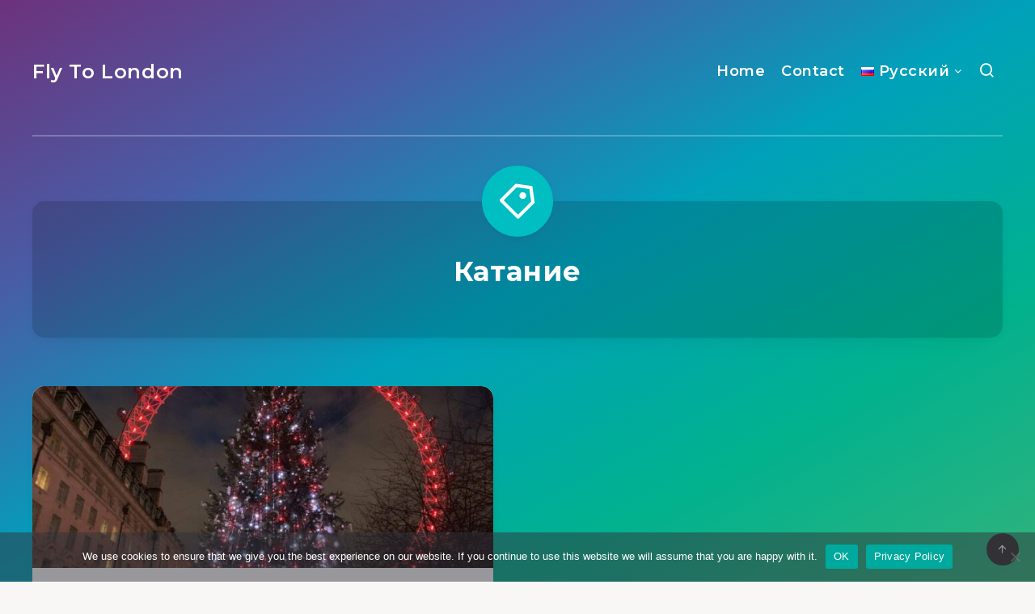

--- FILE ---
content_type: text/html; charset=utf-8
request_url: https://www.google.com/recaptcha/api2/aframe
body_size: 265
content:
<!DOCTYPE HTML><html><head><meta http-equiv="content-type" content="text/html; charset=UTF-8"></head><body><script nonce="69TF3miqtLtmUdCTSmYn2w">/** Anti-fraud and anti-abuse applications only. See google.com/recaptcha */ try{var clients={'sodar':'https://pagead2.googlesyndication.com/pagead/sodar?'};window.addEventListener("message",function(a){try{if(a.source===window.parent){var b=JSON.parse(a.data);var c=clients[b['id']];if(c){var d=document.createElement('img');d.src=c+b['params']+'&rc='+(localStorage.getItem("rc::a")?sessionStorage.getItem("rc::b"):"");window.document.body.appendChild(d);sessionStorage.setItem("rc::e",parseInt(sessionStorage.getItem("rc::e")||0)+1);localStorage.setItem("rc::h",'1767265118038');}}}catch(b){}});window.parent.postMessage("_grecaptcha_ready", "*");}catch(b){}</script></body></html>